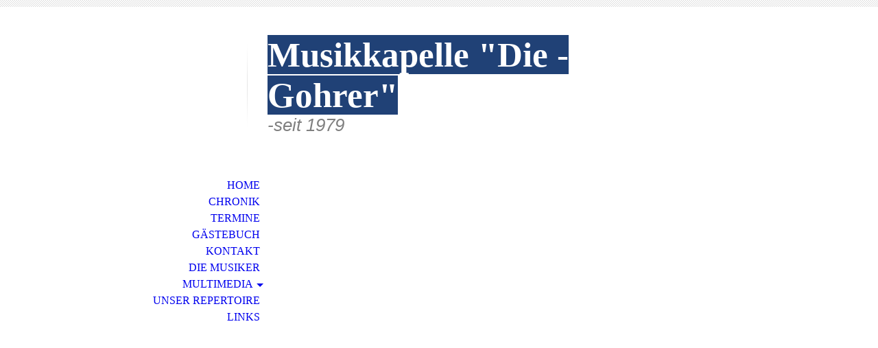

--- FILE ---
content_type: text/html; charset=utf-8
request_url: http://www.musikkapelle-die-gohrer.de/Multimedia/
body_size: 22589
content:
<!DOCTYPE html><html lang="de"><head><meta http-equiv="Content-Type" content="text/html; charset=UTF-8"><title>Musikkapelle Die Gohrer 1979 - Multimedia</title><meta name="description" content="Musikkapelle Die Gohrer 1979"><meta name="keywords" content="Musikkapelle;Gohr;Musik;Schützenfest;Neuss;Dormagen;Musikkapellen in Neuss;"><link href="http://57516055.swh.strato-hosting.eu/Multimedia/" rel="canonical"><meta content="Musikkapelle Die Gohrer 1979 - Multimedia" property="og:title"><meta content="website" property="og:type"><meta content="http://57516055.swh.strato-hosting.eu/Multimedia/" property="og:url"><script>
              window.beng = window.beng || {};
              window.beng.env = {
                language: "en",
                country: "US",
                mode: "deploy",
                context: "page",
                pageId: "000000988657",
                pageLanguage: "de",
                skeletonId: "",
                scope: "1716263",
                isProtected: false,
                navigationText: "Multimedia",
                instance: "1",
                common_prefix: "https://strato-editor.com",
                design_common: "https://strato-editor.com/beng/designs/",
                design_template: "sys/cm_dh_070",
                path_design: "https://strato-editor.com/beng/designs/data/sys/cm_dh_070/",
                path_res: "https://strato-editor.com/res/",
                path_bengres: "https://strato-editor.com/beng/res/",
                masterDomain: "",
                preferredDomain: "",
                preprocessHostingUri: function(uri) {
                  
                    return uri || "";
                  
                },
                hideEmptyAreas: false
              };
            </script><script xmlns="http://www.w3.org/1999/xhtml" src="https://strato-editor.com/cm4all-beng-proxy/beng-proxy.js"></script><link xmlns="http://www.w3.org/1999/xhtml" rel="stylesheet" href="https://strato-editor.com/.cm4all/e/static/3rdparty/font-awesome/css/font-awesome.min.css"></link><link rel="stylesheet" type="text/css" href="https://strato-editor.com/.cm4all/res/static/libcm4all-js-widget/3.89.7/css/widget-runtime.css" />
<link rel="stylesheet" type="text/css" href="https://strato-editor.com/.cm4all/res/static/beng-editor/5.3.138/css/deploy.css" />
<link rel="stylesheet" type="text/css" href="https://strato-editor.com/.cm4all/res/static/libcm4all-js-widget/3.89.7/css/slideshow-common.css" />
<script src="https://strato-editor.com/.cm4all/res/static/jquery-1.7/jquery.js"></script><script src="https://strato-editor.com/.cm4all/res/static/prototype-1.7.3/prototype.js"></script><script src="https://strato-editor.com/.cm4all/res/static/jslib/1.4.1/js/legacy.js"></script><script src="https://strato-editor.com/.cm4all/res/static/libcm4all-js-widget/3.89.7/js/widget-runtime.js"></script>
<script src="https://strato-editor.com/.cm4all/res/static/libcm4all-js-widget/3.89.7/js/slideshow-common.js"></script>
<script src="https://strato-editor.com/.cm4all/res/static/beng-editor/5.3.138/js/deploy.js"></script>
<script type="text/javascript" src="https://strato-editor.com/.cm4all/uro/assets/js/uro-min.js"></script><meta name="viewport" content="width=device-width, initial-scale=1"><link rel="stylesheet" type="text/css" href="https://strato-editor.com/.cm4all/designs/static/sys/cm_dh_070/1769040041.9315233/css/main.css"><link rel="stylesheet" type="text/css" href="https://strato-editor.com/.cm4all/designs/static/sys/cm_dh_070/1769040041.9315233/css/responsive.css"><link rel="stylesheet" type="text/css" href="https://strato-editor.com/.cm4all/designs/static/sys/cm_dh_070/1769040041.9315233/css/cm-templates-global-style.css"><script type="text/javascript" language="javascript" src="https://strato-editor.com/.cm4all/designs/static/sys/cm_dh_070/1769040041.9315233/js/doubletaptogo.js"></script><script type="text/javascript" language="javascript" src="https://strato-editor.com/.cm4all/designs/static/sys/cm_dh_070/1769040041.9315233/js/cm_template-focus-point.js"></script><script type="text/javascript" language="javascript" src="https://strato-editor.com/.cm4all/designs/static/sys/cm_dh_070/1769040041.9315233/js/cm-templates-global-script.js"></script><!--$Id: template.xsl 1832 2012-03-01 10:37:09Z dominikh $--><link href="/.cm4all/handler.php/vars.css?v=20250911113657" type="text/css" rel="stylesheet"><style type="text/css">.cm-logo {background-image: url("/.cm4all/iproc.php/Wappen%20Musikkapelle%20Winkels%28bearbeitet%29.jpg/scale_0_0/Wappen%20Musikkapelle%20Winkels%28bearbeitet%29.jpg");background-position: 89px 0px;
background-size: 91px 115px;
background-repeat: no-repeat;
      }</style><script type="text/javascript">window.cmLogoWidgetId = "STRATP_cm4all_com_widgets_Logo_5669288";
            window.cmLogoGetCommonWidget = function (){
                return new cm4all.Common.Widget({
            base    : "/Multimedia/index.php/",
            session : "",
            frame   : "",
            path    : "STRATP_cm4all_com_widgets_Logo_5669288"
        })
            };
            window.logoConfiguration = {
                "cm-logo-x" : "89",
        "cm-logo-y" : "0",
        "cm-logo-v" : "2.0",
        "cm-logo-w" : "91",
        "cm-logo-h" : "115",
        "cm-logo-di" : "sys/cm_dh_070",
        "cm-logo-u" : "public-service://0/",
        "cm-logo-k" : "/Wappen Musikkapelle Winkels(bearbeitet).jpg",
        "cm-logo-bc" : "",
        "cm-logo-ln" : "/Home/index.php/",
        "cm-logo-ln$" : "home",
        "cm-logo-hi" : false
        ,
        _logoBaseUrl : "\/.cm4all\/iproc.php\/Wappen%20Musikkapelle%20Winkels%28bearbeitet%29.jpg\/scale_0_0\/",
        _logoPath : "Wappen%20Musikkapelle%20Winkels%28bearbeitet%29.jpg"
        };
            jQuery(document).ready(function() {
                var href = (beng.env.mode == "deploy" ? "/" : "/Home/index.php/");
                jQuery(".cm-logo").wrap("<a style='text-decoration: none;' href='" + href + "'></a>");
            });
            
          jQuery(document).ready(function() {
            var logoElement = jQuery(".cm-logo");
            logoElement.attr("role", "img");
            logoElement.attr("tabindex", "0");
            logoElement.attr("aria-label", "logo");
          });
        </script><link rel="icon" href="data:;base64,iVBORw0KGgo="/><style id="cm_table_styles"></style><style id="cm_background_queries"></style><script type="application/x-cm4all-cookie-consent" data-code=""></script></head><body ondrop="return false;" class=" device-desktop cm-deploy cm-deploy-342 cm-deploy-4x"><div class="cm-background" data-cm-qa-bg="image"></div><div class="cm-background-video" data-cm-qa-bg="video"></div><div class="cm-background-effects" data-cm-qa-bg="effect"></div><hr class="trennlinie"><div class="cm-template-wrapper cm-templates-container"><header class="head_wrapper cm_can_be_empty"><div class="cm-logo cm_can_be_empty" id="logo"> </div><div class="title_wrapper cm_can_be_empty"><div class="title cm_can_be_empty cm-templates-heading__title" id="title" style=""><span style="color: #ffffff; font-size: xx-large; background-color: #204176;"><strong>Musikkapelle "Die - Gohrer"</strong></span><br></div><div class="subtitle cm_can_be_empty cm-templates-heading__subtitle" id="subtitle" style=""><span style='font-family: "Open Sans Condensed", sans-serif; font-size: large;'><em><span style="color: #808080;">-seit 1979</span></em></span></div></div><div class="search_wrapper"><aside class="sidebar cm_can_be_empty" id="widgetbar_site_10" data-cm-hintable="yes"><p> </p></aside></div></header><div class="kv_wrapper cm-template-content cm_can_be_empty"><div class="cm-kv-0 cm-template-keyvisual__media cm_can_be_empty" id="keyvisual"></div><nav id="cm_navigation"><ul id="cm_mainnavigation"><li id="cm_navigation_pid_988592"><a title="Home" href="/Home/" class="cm_anchor">Home</a></li><li id="cm_navigation_pid_988591"><a title="Chronik" href="/Chronik/" class="cm_anchor">Chronik</a></li><li id="cm_navigation_pid_988590"><a title="Termine" href="/Termine/" class="cm_anchor">Termine</a></li><li id="cm_navigation_pid_988589"><a title="Gästebuch" href="/Gaestebuch/" class="cm_anchor">Gästebuch</a></li><li id="cm_navigation_pid_990960"><a title="Kontakt" href="/Kontakt/" class="cm_anchor">Kontakt</a></li><li id="cm_navigation_pid_988656"><a title="Die Musiker" href="/Die-Musiker/" class="cm_anchor">Die Musiker</a></li><li id="cm_navigation_pid_988657" class="cm_current cm_has_subnavigation"><a title="Multimedia" href="/Multimedia/" class="cm_anchor">Multimedia</a><ul class="cm_subnavigation" id="cm_subnavigation_pid_988657"><li id="cm_navigation_pid_988664"><a title="Bilder" href="/Multimedia/Bilder/" class="cm_anchor">Bilder</a></li><li id="cm_navigation_pid_988665"><a title="Videos" href="/Multimedia/Videos/" class="cm_anchor">Videos</a></li></ul></li><li id="cm_navigation_pid_988854"><a title="Unser Repertoire " href="/Unser-Repertoire/" class="cm_anchor">Unser Repertoire </a></li><li id="cm_navigation_pid_988827"><a title="Links" href="/Links/" class="cm_anchor">Links</a></li></ul></nav></div><div class="content_wrapper cm-template-content"><main class="content_main_dho cm-template-content__main cm-templates-text" id="content_main" data-cm-hintable="yes"><h1><span style="font-size: x-large;"><strong>Medien</strong></span></h1><p><span style="color: #000000; font-size: medium;"><strong><span style="font-family: Open Sans Condensed, sans-serif;">Bitte wählen Sie:</span></strong></span></p><p><span style="color: #000000; font-size: x-large;"><strong><span style="font-family: Open Sans Condensed, sans-serif;"><a href="/Multimedia/Bilder/" style="color: rgb(0, 0, 0) !important;" class="cm_anchor">Bilder<br></a></span></strong></span></p><p><span style="color: #000000; font-size: x-large;"><strong><span style="font-family: Open Sans Condensed, sans-serif;"><a href="/Multimedia/Videos/" style="color: rgb(0, 0, 0) !important;" class="cm_anchor">Videos</a></span></strong></span> <br></p><div id="cm_bottom_clearer" style="clear: both;" contenteditable="false"></div></main><div class="sidebar_wrapper cm-templates-sidebar-wrapper cm_can_be_empty"><aside class="sidebar cm_can_be_empty" id="widgetbar_site_1" data-cm-hintable="yes"><p> <br></p><h3><span style="font-size: large;">Nächsten Termine 2025</span></h3><p><br></p><p><strong><span style='color: #000000; font-family: "Open Sans Condensed", sans-serif;'>Schützenfest Anstel 2025 </span></strong></p><p><strong><span style='color: #000000; font-family: "Open Sans Condensed", sans-serif;'>06. September - 09. September </span></strong></p><p><strong> </strong></p><div style="text-align: left;"></div><div style="text-align: left;"></div><div style="text-align: left;"><br></div><div style="text-align: left;"><strong><span style='color: #000000; font-family: "Open Sans Condensed", sans-serif;'>Schützenfest Gohr 2025</span></strong></div><div style="text-align: left;"></div><div style="text-align: left;"><br></div><div style="text-align: left;"><strong><span style='color: #000000; font-family: "Open Sans Condensed", sans-serif; font-size: small;'>20. September - 23. September </span></strong></div><p><strong> </strong></p><p> </p><p><span style='color: #000000; font-family: "Open Sans Condensed", sans-serif; font-weight: bold;'>Schützenfest Allrath 2025</span></p><p><span style='color: #000000; font-family: "Open Sans Condensed", sans-serif; font-weight: bold;'>27. September - 30. September </span></p><p><br></p><p><br></p><p><br></p><p><br></p><p><br></p><p><br></p><p><br></p><div id="widgetcontainer_STRATP_com_cm4all_wdn_social_FacebookPage_5829304" class="
				    cm_widget_block
					cm_widget com_cm4all_wdn_social_FacebookPage cm_widget_block_center" style="width:100%; max-width:100%; "><div class="cm_widget_anchor"><a name="STRATP_com_cm4all_wdn_social_FacebookPage_5829304" id="widgetanchor_STRATP_com_cm4all_wdn_social_FacebookPage_5829304"><!--com.cm4all.wdn.social.FacebookPage--></a></div><a  class="cm4all-cookie-consent"   href="/Multimedia/index.php/;focus=STRATP_com_cm4all_wdn_social_FacebookPage_5829304&amp;frame=STRATP_com_cm4all_wdn_social_FacebookPage_5829304" data-wcid="com.cm4all.wdn.social.FacebookPage" data-wiid="STRATP_com_cm4all_wdn_social_FacebookPage_5829304" data-lazy="true" data-thirdparty="true" data-statistics="false" rel="nofollow" data-blocked="true"><!--STRATP_com_cm4all_wdn_social_FacebookPage_5829304--></a></div><p><br></p><p><br></p><p><br></p><p> </p><p> </p></aside><aside class="sidebar cm_can_be_empty" id="widgetbar_page_1" data-cm-hintable="yes"><p> </p></aside></div></div><div class="footer_sidebar cm-templates-sidebar-footer cm_can_be_empty"><aside class="sidebar_bottom sidebar cm_can_be_empty" id="widgetbar_site_11" data-cm-hintable="yes"><p> </p><p> </p></aside><aside class="sidebar_bottom sidebar cm_can_be_empty" id="widgetbar_site_12" data-cm-hintable="yes"><p> </p><p><br></p><p> </p></aside><aside class="sidebar_bottom sidebar cm_can_be_empty" id="widgetbar_site_13" data-cm-hintable="yes"><p> <br></p><p><span style='font-family: "Open Sans Condensed", sans-serif; font-size: medium;'><strong><span style="color: #000080;">Das größte Verbrechen eines  Musiker ist es, Noten zu spielen, statt Musik zu machen.</span></strong></span></p><p style="text-align: left;"><br></p><p><span style='font-family: "Open Sans Condensed", sans-serif;'><strong><span style="font-size: small;">Zitat: Isaac Stern (1920 - 2001)</span></strong></span></p><p> </p></aside><aside class="sidebar_bottom sidebar cm_can_be_empty" id="widgetbar_site_14" data-cm-hintable="yes"><p style="text-align: left;">        <br></p><p style="text-align: center;"><span style="color: #000000; font-size: large;"><strong><span style='font-family: "Open Sans Condensed", sans-serif;'>Besucher</span></strong></span><br></p><div id="widgetcontainer_STRATP_cm4all_com_widgets_Counter_5693092" class="
				    cm_widget_block
					cm_widget cm4all_com_widgets_Counter cm_widget_block_center" style="width:100%; max-width:100%; "><div class="cm_widget_anchor"><a name="STRATP_cm4all_com_widgets_Counter_5693092" id="widgetanchor_STRATP_cm4all_com_widgets_Counter_5693092"><!--cm4all.com.widgets.Counter--></a></div><script src="/.cm4all/widgetres.php/cm4all.com.widgets.Counter/js/counter_show.js"></script>
					
						<div id="STRATP_cm4all_com_widgets_Counter_5693092" style="text-align:center;">&nbsp;</div>
					
				<script type="text/javascript">
					(function() {
						var commonWidget = new cm4all.Common.Widget({
							base    : "/Multimedia/index.php/",
							session : "",
							frame   : "",
							path    : "STRATP_cm4all_com_widgets_Counter_5693092",
						});
						var wiid = "STRATP_cm4all_com_widgets_Counter_5693092";
						var data = {
							wiid: wiid,
							useCounterPhp: true,
							increase: true,
							width: 180,
							template: "11",
							baseUri: "https://strato-editor.com/imageprocessor/counter.cls/",
							image: "",
							value: 0,
							offset: 224,
							digits: 4,
						};
						var counterWidget = new CounterWidget(data, commonWidget);
						counterWidget.init();
					})();
					</script>
</div></aside></div><footer class="cm-templates-footer cm_can_be_empty" id="footer" data-cm-hintable="yes"> <a href="/Impressum/" class="cm_anchor">Impressum</a>   <span style="font-size: small;"><a href="/Datenschutzerklaerung/" class="cm_anchor">Datenschutzerklärung</a></span> </footer></div><div class="cm_widget_anchor"><a name="STRATP_cm4all_com_widgets_CookiePolicy_5669290" id="widgetanchor_STRATP_cm4all_com_widgets_CookiePolicy_5669290"><!--cm4all.com.widgets.CookiePolicy--></a></div><script data-tracking="true" data-cookie-settings-enabled="false" src="/.cm4all/widgetres.php/cm4all.com.widgets.CookiePolicy/show.js?v=3.3.38" defer="defer" id="cookieSettingsScript"></script><noscript ><div style="position:absolute;bottom:0;" id="statdiv"><img alt="" height="1" width="1" src="https://strato-editor.com/.cm4all/_pixel.img?site=1781734-QbvfXnpx&amp;page=pid_988657&amp;path=%2FMultimedia%2Findex.php%2F&amp;nt=Multimedia"/></div></noscript><script  type="text/javascript">//<![CDATA[
            document.body.insertAdjacentHTML('beforeend', '<div style="position:absolute;bottom:0;" id="statdiv"><img alt="" height="1" width="1" src="https://strato-editor.com/.cm4all/_pixel.img?site=1781734-QbvfXnpx&amp;page=pid_988657&amp;path=%2FMultimedia%2Findex.php%2F&amp;nt=Multimedia&amp;domain='+escape(document.location.hostname)+'&amp;ref='+escape(document.referrer)+'"/></div>');
        //]]></script><div xmlns="http://www.w3.org/1999/xhtml" class="cm-smart-access-button"><div class="scaler"><i class="fa fa-th" aria-hidden="true"></i></div></div><div xmlns="http://www.w3.org/1999/xhtml" class="cm-smart-access-menu num-buttons-5"><div class="protector"></div><div class="tiles"><a href="tel:0171 6925846" target=""><div class="tile call"><div class="icon"><i class="fa fa-call" aria-hidden="true"></i></div><div class="title">Anrufen</div></div></a><a href="mailto:kontaktanfrage@musikkapelle-die-gohrer.de" target=""><div class="tile mail"><div class="icon"><i class="fa fa-mail" aria-hidden="true"></i></div><div class="title">Email</div></div></a><a href="/Kontakt/" target=""><div class="tile about"><div class="icon"><i class="fa fa-about" aria-hidden="true"></i></div><div class="title">Info</div></div></a><a href="https://www.facebook.com/Musikkapelle-1979-Die-Gohrer-174842365919545" target="_blank"><div class="tile facebook"><div class="icon"><i class="fa fa-facebook" aria-hidden="true"></i></div><div class="title">Facebook</div></div></a></div></div><div style="display: none;" id="keyvisualWidgetVideosContainer"></div><style type="text/css">.cm-kv-0-1 {
background-image: url("/.cm4all/iproc.php/DSC_0119.JPG/scale_0_0/DSC_0119.JPG");
background-position: center;
background-repeat: no-repeat;
}
.cm-kv-0-2 {
background-image: url("/.cm4all/iproc.php/2007_07150093.JPG/scale_0_0/2007_07150093.JPG");
background-position: center;
background-repeat: no-repeat;
}
.cm-kv-0-3 {
background-image: url("/.cm4all/iproc.php/Gohr%20Parade%202.JPG/scale_0_0/Gohr%20Parade%202.JPG");
background-position: center;
background-repeat: no-repeat;
}
.cm-kv-0-4 {
background-image: url("/.cm4all/iproc.php/Gohr%20Parade%205.jpg/scale_0_0/Gohr%20Parade%205.jpg");
background-position: center;
background-repeat: no-repeat;
}
.cm-kv-0-5 {
background-image: url("/.cm4all/iproc.php/Parade%20Nachmittags.JPG/scale_0_0/Parade%20Nachmittags.JPG");
background-position: center;
background-repeat: no-repeat;
}
.cm-kv-0-6 {
background-image: url("/.cm4all/iproc.php/Samstag%201.JPG/scale_0_0/Samstag%201.JPG");
background-position: center;
background-repeat: no-repeat;
}
</style><style type="text/css">
			#keyvisual {
				overflow: hidden;
			}
			.kv-video-wrapper {
				width: 100%;
				height: 100%;
				position: relative;
			}
			</style><script type="text/javascript">
				jQuery(document).ready(function() {
					function moveTempVideos(slideshow, isEditorMode) {
						var videosContainer = document.getElementById('keyvisualWidgetVideosContainer');
						if (videosContainer) {
							while (videosContainer.firstChild) {
								var div = videosContainer.firstChild;
								var divPosition = div.className.substring('cm-kv-0-tempvideo-'.length);
								if (isEditorMode && parseInt(divPosition) > 1) {
									break;
								}
								videosContainer.removeChild(div);
								if (div.nodeType == Node.ELEMENT_NODE) {
									var pos = '';
									if (slideshow) {
										pos = '-' + divPosition;
									}
									var kv = document.querySelector('.cm-kv-0' + pos);
									if (kv) {
										if (!slideshow) {
											var wrapperDiv = document.createElement("div"); 
											wrapperDiv.setAttribute("class", "kv-video-wrapper");
											kv.insertBefore(wrapperDiv, kv.firstChild);
											kv = wrapperDiv;
										}
										while (div.firstChild) {
											kv.appendChild(div.firstChild);
										}
										if (!slideshow) {
											break;
										}
									}
								}
							}
						}
					}

					function kvClickAction(mode, href) {
						if (mode == 'internal') {
							if (!window.top.syntony || !/_home$/.test(window.top.syntony.bifmState)) {
								window.location.href = href;
							}
						} else if (mode == 'external') {
							var a = document.createElement('a');
							a.href = href;
							a.target = '_blank';
							a.rel = 'noreferrer noopener';
							a.click();
						}
					}

					var keyvisualElement = jQuery("[cm_type=keyvisual]");
					if(keyvisualElement.length == 0){
						keyvisualElement = jQuery("#keyvisual");
					}
					if(keyvisualElement.length == 0){
						keyvisualElement = jQuery("[class~=cm-kv-0]");
					}
				
						keyvisualElement.attr("role", "img");
						keyvisualElement.attr("tabindex", "0");
						keyvisualElement.attr("aria-label", "hauptgrafik");
					
					cm4all.slides.createHTML(keyvisualElement, [
						
				'<div class="cm-kv-0-1 cm-slides-addon" style="width:100%;height:100%;"></div>'
			,
				'<div class="cm-kv-0-2 cm-slides-addon" style="width:100%;height:100%;"></div>'
			,
				'<div class="cm-kv-0-3 cm-slides-addon" style="width:100%;height:100%;"></div>'
			,
				'<div class="cm-kv-0-4 cm-slides-addon" style="width:100%;height:100%;"></div>'
			,
				'<div class="cm-kv-0-5 cm-slides-addon" style="width:100%;height:100%;"></div>'
			,
				'<div class="cm-kv-0-6 cm-slides-addon" style="width:100%;height:100%;"></div>'
			
					]);
					moveTempVideos(true, false);
					cm4all.slides.createInstance(keyvisualElement, {
						effect : "cycleFade",
						effectDuration : 1,
						imageDuration : 3,
						showProgress : false,
						showArrows : false,
						showDots : true
					});
					cm4all.slides.instance.onShow = function(slide) {
						var video = slide.querySelector("video");
						if (video) {
							video.play();
						}
					};
					cm4all.slides.instance.onHide = function(slide) {
						var video = slide.querySelector("video");
						if (video) {
							video.pause();
							video.currentTime = 0;
						}
					};
					var imageRing = cm4all.slides.instance.imageRing;
					
					var firstSlide = imageRing && imageRing._array[0];
					
					if (firstSlide) {
						var firstVideo = firstSlide.querySelector("video");
						if (firstVideo) {
							firstVideo.play();
						}
					}
				
			});
		</script></body></html>
